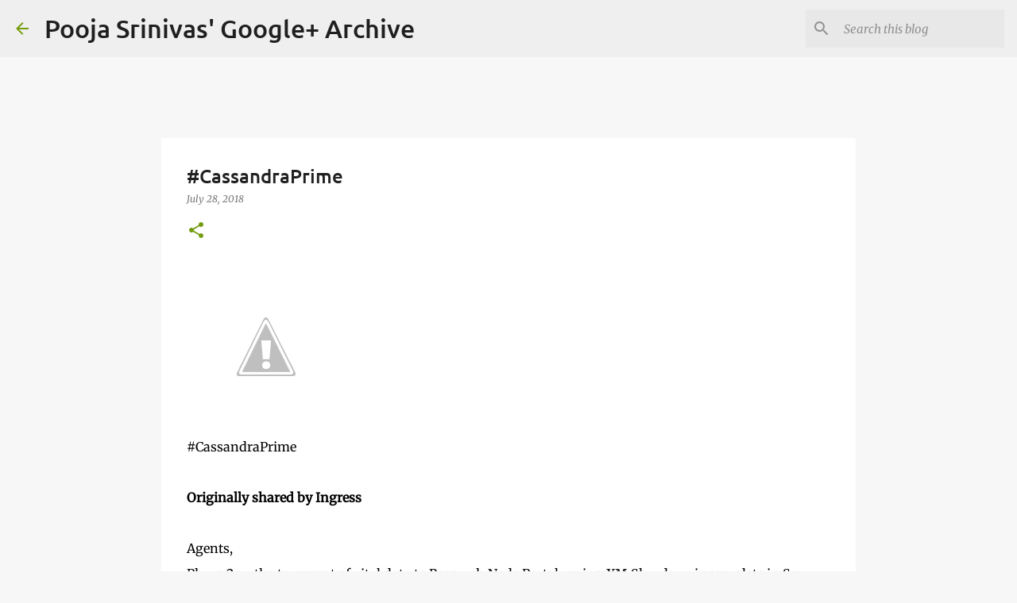

--- FILE ---
content_type: text/html; charset=utf-8
request_url: https://www.google.com/recaptcha/api2/aframe
body_size: 271
content:
<!DOCTYPE HTML><html><head><meta http-equiv="content-type" content="text/html; charset=UTF-8"></head><body><script nonce="LqJAWT7Jl9kBGA8RzNVYFA">/** Anti-fraud and anti-abuse applications only. See google.com/recaptcha */ try{var clients={'sodar':'https://pagead2.googlesyndication.com/pagead/sodar?'};window.addEventListener("message",function(a){try{if(a.source===window.parent){var b=JSON.parse(a.data);var c=clients[b['id']];if(c){var d=document.createElement('img');d.src=c+b['params']+'&rc='+(localStorage.getItem("rc::a")?sessionStorage.getItem("rc::b"):"");window.document.body.appendChild(d);sessionStorage.setItem("rc::e",parseInt(sessionStorage.getItem("rc::e")||0)+1);localStorage.setItem("rc::h",'1769495869591');}}}catch(b){}});window.parent.postMessage("_grecaptcha_ready", "*");}catch(b){}</script></body></html>